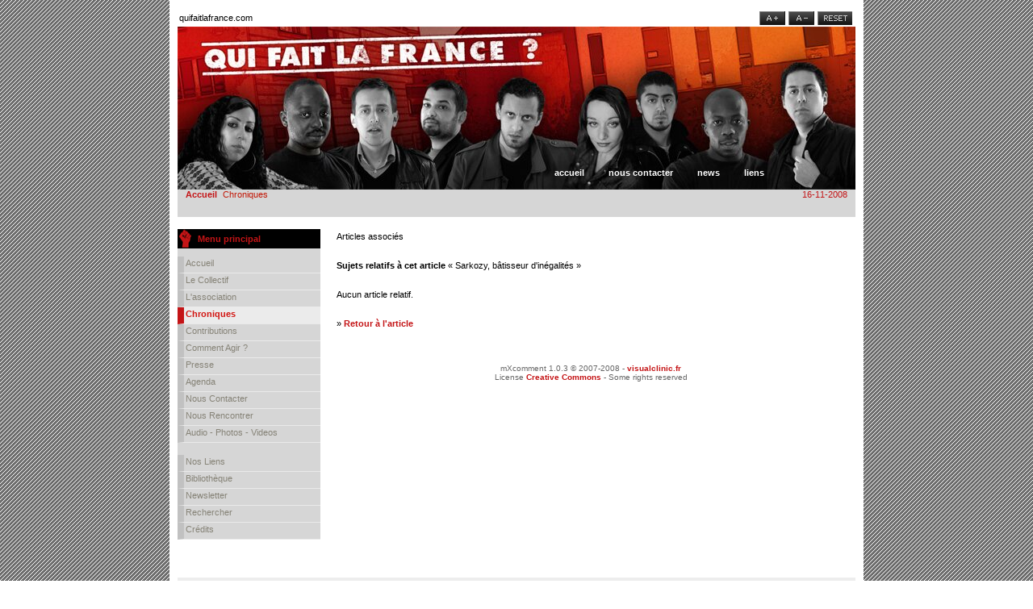

--- FILE ---
content_type: text/html; charset=utf-8
request_url: https://quifaitlafrance.com/component/option,com_maxcomment/task,related/id,104/Itemid,61/
body_size: 1973
content:
<html>
<head>
  <meta http-equiv="content-type" content="text/html; charset=utf-8">
  <title>Collectif Qui fait la France ?</title>
  <meta name="description" content="Collectif Qui fait la France ?">
  <meta name="keywords" content="Collectif Qui fait la France ?,Mohamed Razane,Faïza Guêne, Jean Eric Boulin, Karim Amellal ,Khalid El Bahji, Samir Ouazene ,Dembo Goumane ,Thomté Ryam ,Chroniques d'une société annoncée,France,écrivains réalistes, émeutes,littérature urbaine">
  <base href="/">
  <link rel="alternate" type="application/rss+xml" title="Collectif Qui fait la France ?" href="/index2.php?option=com_rss&feed=RSS2.0&no_html=1">
  <link rel="shortcut icon" href="/images/favicon.ico">
  <link rel="stylesheet" href="/templates/greenleaves/css/template_css.css" type="text/css">
  <link rel="shortcut icon" href="/images/favicon.ico">
  <script language="javascript" type="text/javascript">
  //<![CDATA[
  <!--
  tags = new Array( 'div', 'td', 'tr', 'p', 'b', 'table', 'strong', 'em', 'a', 'h1', 'h2', 'h3', 'pre', 'sub', 'sup', 'i', 'th', 'cp', 'ul', 'ol', 'li', 'dt', 'dd', 'input' );
  defaultSize = 12;
  resizeCounter = 0;
  increment = 2;
  /-->
  //]]>
  </script>
  <script language="javascript" src="/modules/FWResizeFont.js" type="text/javascript"></script>
</head>
<body>
  <div class="all">
    <div align="center">
      <div id="container">
        <div id="wrapper">
          <br>
          <div id="fwrfId"></div>
          <table width="840" border="0" cellspacing="2" cellpadding="0">
            <tr>
              <td class="jt1" colspan="3">quifaitlafrance.com</td>
              <td width="34"><a href="#" onclick="FWresizeFont(1);return false;"><img id="fwrf_increaseFontId" src="templates/greenleaves/images/image_fontsize/jos_css_larger.png" width="32" height="17" alt="Increase size" border="0" name="fwrf_increaseFontId"></a></td>
              <td width="34"><a href="#" onclick="FWresizeFont(-1);return false;"><img id="fwrf_decreaseFontId" src="templates/greenleaves/images/image_fontsize/jos_css_smaller.png" width="32" height="17" alt="Decrease size" border="0" name="fwrf_decreaseFontId"></a></td>
              <td width="45"><a href="#" onclick="resetFontSize(); return false;"><img id="fwrf_resetFontId" src="templates/greenleaves/images/image_fontsize/jos_css_reset.png" width="43" height="17" alt="Reset size" border="0" name="fwrf_resetFontId"></a></td>
            </tr>
          </table>
          <div id="header">
            <table width="100%" border="0" cellspacing="0" cellpadding="0">
              <tr>
                <td width="460">
                  <div id="logo">
                    <a href="/"></a>
                  </div>
                </td>
                <td width="410">
                  <div id="topmenu">
                    <div class="moduletable">
                      <ul id="mainlevel-nav">
                        <li><a href="/" class="mainlevel-nav">Accueil</a></li>
                        <li><a href="/component/option,com_contact/Itemid,3/" class="mainlevel-nav">Nous contacter</a></li>
                        <li><a href="/content/section/1/2/" class="mainlevel-nav">News</a></li>
                        <li><a href="/component/option,com_weblinks/Itemid,22/" class="mainlevel-nav">Liens</a></li>
                      </ul>
                    </div>
                  </div>
                </td>
              </tr>
            </table>
          </div>
          <div id="topinfo">
            <table width="100%" border="0" cellspacing="0" cellpadding="0">
              <tr>
                <td width="85%">
                  <div id="path">
                    <span class="pathway"><a href="/" class="pathway">Accueil</a> <img src="/templates/greenleaves/images/arrow.png" border="0" alt="arrow"> Chroniques</span>
                  </div>
                </td>
                <td width="15%">
                  <div id="dateinfo">
                    16-11-2008
                  </div>
                </td>
              </tr>
            </table>
          </div>
          <div id="content">
            <table width="100%" border="0" cellspacing="0" cellpadding="0">
              <tr>
                <td width="184" align="left" valign="top">
                  <div id="left">
                    <div class="moduletable">
                      <h3>Menu principal</h3>
                      <table width="100%" border="0" cellpadding="0" cellspacing="0">
                        <tr align="left">
                          <td><a href="/component/option,com_frontpage/Itemid,1/" class="mainlevel">Accueil</a></td>
                        </tr>
                        <tr align="left">
                          <td><a href="/content/blogsection/4/33/" class="mainlevel">Le collectif</a></td>
                        </tr>
                        <tr align="left">
                          <td><a href="/content/blogsection/5/39/" class="mainlevel">L'association</a></td>
                        </tr>
                        <tr align="left">
                          <td><a href="/content/blogcategory/30/61/" class="mainlevel" id="active_menu" name="active_menu">Chroniques</a></td>
                        </tr>
                        <tr align="left">
                          <td><a href="/content/blogsection/11/66/" class="mainlevel">Contributions</a></td>
                        </tr>
                        <tr align="left">
                          <td><a href="/content/blogsection/10/65/" class="mainlevel">Comment agir ?</a></td>
                        </tr>
                        <tr align="left">
                          <td><a href="/content/blogsection/6/43/" class="mainlevel">Presse</a></td>
                        </tr>
                        <tr align="left">
                          <td><a href="/content/blogcategory/29/60/" class="mainlevel">Agenda</a></td>
                        </tr>
                        <tr align="left">
                          <td><a href="/component/option,com_contact/Itemid,3/" class="mainlevel">Nous contacter</a></td>
                        </tr>
                        <tr align="left">
                          <td><a href="/component/option,com_google_maps/Itemid,63/" class="mainlevel">Nous rencontrer</a></td>
                        </tr>
                        <tr align="left">
                          <td><a href="/content/blogsection/7/38/" class="mainlevel">Audio - Photos - Videos</a></td>
                        </tr>
                      </table>
                    </div>
                    <div class="moduletable">
                      <table width="100%" border="0" cellpadding="0" cellspacing="0">
                        <tr align="left">
                          <td><a href="/component/option,com_weblinks/Itemid,23/" class="mainlevel">Nos liens</a></td>
                        </tr>
                        <tr align="left">
                          <td><a href="/component/option,com_jbook/Itemid,62/" class="mainlevel">Bibliothèque</a></td>
                        </tr>
                        <tr align="left">
                          <td><a href="/component/option,com_letterman/Itemid,48/" class="mainlevel">Newsletter</a></td>
                        </tr>
                        <tr align="left">
                          <td><a href="/component/option,com_search/Itemid,5/" class="mainlevel">Rechercher</a></td>
                        </tr>
                        <tr align="left">
                          <td><a href="/content/view/34/50/" class="mainlevel">Crédits</a></td>
                        </tr>
                      </table>
                    </div>
                  </div>
                  <div align="center">
                    <div align="center">
                      <br>
                    </div>
                  </div>
                </td>
                <td align="left" valign="top">
                  <div id="news_qflf"></div>
                  <div id="maincontent">
                    <table width="100%" border="0" cellpadding="0" cellspacing="0" class="contentpane">
                      <tr>
                        <td>
                          <div class="contentheading">
                            Articles associés
                          </div>
<br>
                          <strong>Sujets relatifs à cet article</strong> « Sarkozy, bâtisseur d'inégalités »<br>
                          <br>
                          Aucun article relatif.<br>
                          <br>
                          » <a href="javascript:onclick=history.back();" rel="nofollow">Retour à l'article</a><br>
                          <br>
                        </td>
                      </tr>
                    </table>
<br>
                    <div style="clear:both;text-align:center;">
                      <span class="small"><br>
                      mXcomment 1.0.3 © 2007-2008 - <a href="http://www.visualclinic.fr" target="_blank" rel="nofollow">visualclinic.fr</a><br>
                      License <a rel="nofollow" href="http://creativecommons.org/licenses/by-nc-nd/3.0/">Creative Commons</a> - Some rights reserved</span>
                    </div>
                  </div>
                </td>
              </tr>
            </table>
          </div>
          <div id="footer">
            <p><a href="http://www.joomla.org" rel="nofollow">Joomla!</a> est un logiciel libre distribué sous licence GNU/GPL</p>
          </div>
        </div>
      </div>
<a href="http://www.xiti.com/xiti.asp?s=356781" title="WebAnalytics" rel="nofollow"><noscript>Mesure d'audience ROI statistique webanalytics par</noscript></a>
    </div>
  </div>
</body>
</html>


--- FILE ---
content_type: application/javascript; charset=
request_url: https://quifaitlafrance.com/modules/FWResizeFont.js
body_size: 853
content:
//FW Resize Font Javascript//
/**
* FW Resize Font Javascript
* @package Joomla
* @copyright Copyright (C) 2006 Futureworkz Pte. Ltd. All rights reserved.
* @license http://www.gnu.org/copyleft/gpl.html GNU/GPL
* This program is free software; you can redistribute it and/or
* modify it under the terms of the GNU General Public License
* as published by the Free Software Foundation; either version 2
* of the License, or (at your option) any later version.
* 
* This program is distributed in the hope that it will be useful,
* but WITHOUT ANY WARRANTY; without even the implied warranty of
* MERCHANTABILITY or FITNESS FOR A PARTICULAR PURPOSE.  See the
* GNU General Public License for more details.
*/

function FWresizeFont(resize) {
	if (!document.getElementById) {
		return;
	}
		
	docBody = document.getElementsByTagName('body')[0];
	for (i = 0 ; i < tags.length ; i++ ) {		
		allTags = docBody.getElementsByTagName(tags[i]);
		
		if (resize > 0) {
			for (k = 0 ; k < allTags.length ; k++) {
				var size = parseInt(allTags[k].style.fontSize.substring(0,allTags[k].style.fontSize.length-2));
				if (size) {
					allTags[k].style.fontSize = (size + increment) + 'px';
				} else {
					allTags[k].style.fontSize = defaultSize + 'px';
				}
			}			
		} else {
			for (k = 0 ; k < allTags.length ; k++) {
				var size = parseInt(allTags[k].style.fontSize.substring(0,allTags[k].style.fontSize.length-2));
				if (size && size > 2) {
					allTags[k].style.fontSize = (size - increment) + 'px';
				} else {
					allTags[k].style.fontSize = defaultSize + 'px';
				}
			}			
		}
	}
	
	resize > 0 ? resizeCounter++ : resizeCounter--;
}

function setFontSize(resizeCounter) {
	docBody = document.getElementsByTagName('body')[0];
	for (i = 0 ; i < tags.length ; i++ ) {		
		allTags = docBody.getElementsByTagName(tags[i]);		
		for (k = 0 ; k < allTags.length ; k++) {
			var size = parseInt(allTags[k].style.fontSize.substring(0,allTags[k].style.fontSize.length-2));
			var resize = size + resizeCounter;			
			if (!size) {
				allTags[k].style.fontSize = (parseInt(defaultSize) + parseInt(resizeCounter)) + 'px';
			} else if (size && resize > 0) {
				allTags[k].style.fontSize = resize + 'px';
			}
		}
	}
}

function resetFontSize() {
	docBody = document.getElementsByTagName('body')[0];
	for (i = 0 ; i < tags.length ; i++ ) {		
		allTags = docBody.getElementsByTagName(tags[i]);		
		for (k = 0 ; k < allTags.length ; k++) {
			allTags[k].style.fontSize = defaultSize + 'px';
		}
	}
	
	resizeCounter = 0;
}
//cookie functions for remember the font sizes across pages
function createCookie(name,value,days) {
	if (days) {
		var date = new Date();
		date.setTime(date.getTime()+(days*24*60*60*1000));
		var expires = "; expires="+date.toGMTString();
	}
		else expires = "";
	document.cookie = name+"="+value+expires+"; path=/";
}

function readCookie(name) {
	var nameEQ = name + "=";
	var ca = document.cookie.split(';');
	for(var i=0;i < ca.length;i++) {
		var c = ca[i];
		while (c.charAt(0)==' ') c = c.substring(1,c.length);
		if (c.indexOf(nameEQ) == 0) return c.substring(nameEQ.length,c.length);
	}
	return null;
}

function setUserOptions(){
	cookie = readCookie("FWresizeFont");
	if (cookie) {
		resizeCounter = cookie;
	} else {
		return null;
	}
	
	setFontSize(resizeCounter);
}

function saveSettings()
{
  createCookie("FWresizeFont", resizeCounter, 365);
}

window.onload = setUserOptions;
window.onunload = saveSettings;